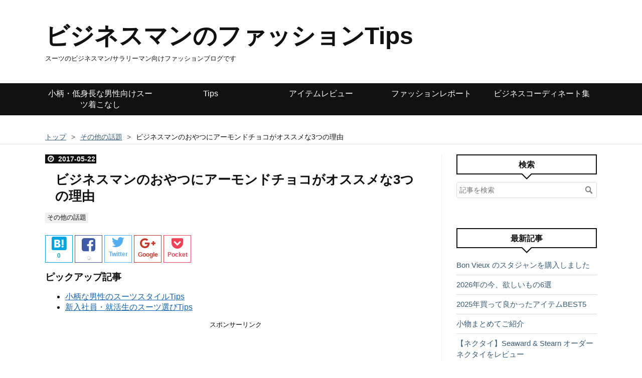

--- FILE ---
content_type: text/html; charset=utf-8
request_url: https://www.biz-fashion-tips.com/entry/notes-oyatsu
body_size: 15135
content:
<!DOCTYPE html>
<html
  lang="ja"

data-admin-domain="//blog.hatena.ne.jp"
data-admin-origin="https://blog.hatena.ne.jp"
data-author="triglav769"
data-avail-langs="ja en"
data-blog="biz-fashion-tips.hatenablog.com"
data-blog-host="biz-fashion-tips.hatenablog.com"
data-blog-is-public="1"
data-blog-name="ビジネスマンのファッションTips"
data-blog-owner="triglav769"
data-blog-show-ads=""
data-blog-show-sleeping-ads=""
data-blog-uri="https://www.biz-fashion-tips.com/"
data-blog-uuid="10328749687204263421"
data-blogs-uri-base="https://www.biz-fashion-tips.com"
data-brand="pro"
data-data-layer="{&quot;hatenablog&quot;:{&quot;admin&quot;:{},&quot;analytics&quot;:{&quot;brand_property_id&quot;:&quot;&quot;,&quot;measurement_id&quot;:&quot;G-TW3FP7X56Q&quot;,&quot;non_sampling_property_id&quot;:&quot;&quot;,&quot;property_id&quot;:&quot;UA-90002239-1&quot;,&quot;separated_property_id&quot;:&quot;UA-29716941-19&quot;},&quot;blog&quot;:{&quot;blog_id&quot;:&quot;10328749687204263421&quot;,&quot;content_seems_japanese&quot;:&quot;true&quot;,&quot;disable_ads&quot;:&quot;custom_domain&quot;,&quot;enable_ads&quot;:&quot;false&quot;,&quot;enable_keyword_link&quot;:&quot;false&quot;,&quot;entry_show_footer_related_entries&quot;:&quot;false&quot;,&quot;force_pc_view&quot;:&quot;true&quot;,&quot;is_public&quot;:&quot;true&quot;,&quot;is_responsive_view&quot;:&quot;true&quot;,&quot;is_sleeping&quot;:&quot;false&quot;,&quot;lang&quot;:&quot;ja&quot;,&quot;name&quot;:&quot;\u30d3\u30b8\u30cd\u30b9\u30de\u30f3\u306e\u30d5\u30a1\u30c3\u30b7\u30e7\u30f3Tips&quot;,&quot;owner_name&quot;:&quot;triglav769&quot;,&quot;uri&quot;:&quot;https://www.biz-fashion-tips.com/&quot;},&quot;brand&quot;:&quot;pro&quot;,&quot;page_id&quot;:&quot;entry&quot;,&quot;permalink_entry&quot;:{&quot;author_name&quot;:&quot;triglav769&quot;,&quot;categories&quot;:&quot;\u305d\u306e\u4ed6\u306e\u8a71\u984c&quot;,&quot;character_count&quot;:1411,&quot;date&quot;:&quot;2017-05-22&quot;,&quot;entry_id&quot;:&quot;10328749687250870995&quot;,&quot;first_category&quot;:&quot;\u305d\u306e\u4ed6\u306e\u8a71\u984c&quot;,&quot;hour&quot;:&quot;21&quot;,&quot;title&quot;:&quot;\u30d3\u30b8\u30cd\u30b9\u30de\u30f3\u306e\u304a\u3084\u3064\u306b\u30a2\u30fc\u30e2\u30f3\u30c9\u30c1\u30e7\u30b3\u304c\u30aa\u30b9\u30b9\u30e1\u306a3\u3064\u306e\u7406\u7531&quot;,&quot;uri&quot;:&quot;https://www.biz-fashion-tips.com/entry/notes-oyatsu&quot;},&quot;pro&quot;:&quot;pro&quot;,&quot;router_type&quot;:&quot;blogs&quot;}}"
data-device="pc"
data-dont-recommend-pro="false"
data-global-domain="https://hatena.blog"
data-globalheader-color="b"
data-globalheader-type="pc"
data-has-touch-view="1"
data-help-url="https://help.hatenablog.com"
data-hide-header="1"
data-no-suggest-touch-view="1"
data-page="entry"
data-parts-domain="https://hatenablog-parts.com"
data-plus-available="1"
data-pro="true"
data-router-type="blogs"
data-sentry-dsn="https://03a33e4781a24cf2885099fed222b56d@sentry.io/1195218"
data-sentry-environment="production"
data-sentry-sample-rate="0.1"
data-static-domain="https://cdn.blog.st-hatena.com"
data-version="ce040fcbad0d42a5e1cae88990dad0"




  data-initial-state="{}"

  >
  <head prefix="og: http://ogp.me/ns# fb: http://ogp.me/ns/fb# article: http://ogp.me/ns/article#">

  

  
  <meta name="viewport" content="width=device-width, initial-scale=1.0" />


  


  

  <meta name="robots" content="max-image-preview:large" />


  <meta charset="utf-8"/>
  <meta http-equiv="X-UA-Compatible" content="IE=7; IE=9; IE=10; IE=11" />
  <title>ビジネスマンのおやつにアーモンドチョコがオススメな3つの理由 - ビジネスマンのファッションTips</title>

  
  <link rel="canonical" href="https://www.biz-fashion-tips.com/entry/notes-oyatsu"/>



  

<meta itemprop="name" content="ビジネスマンのおやつにアーモンドチョコがオススメな3つの理由 - ビジネスマンのファッションTips"/>

  <meta itemprop="image" content="https://cdn.image.st-hatena.com/image/scale/f8c80de04e3591926251870e948e5965d2bf9211/backend=imagemagick;version=1;width=1300/https%3A%2F%2Fimages-fe.ssl-images-amazon.com%2Fimages%2FI%2F51OcOOW9nYL._SL160_.jpg"/>


  <meta property="og:title" content="ビジネスマンのおやつにアーモンドチョコがオススメな3つの理由 - ビジネスマンのファッションTips"/>
<meta property="og:type" content="article"/>
  <meta property="og:url" content="https://www.biz-fashion-tips.com/entry/notes-oyatsu"/>

  <meta property="og:image" content="https://cdn.image.st-hatena.com/image/scale/f8c80de04e3591926251870e948e5965d2bf9211/backend=imagemagick;version=1;width=1300/https%3A%2F%2Fimages-fe.ssl-images-amazon.com%2Fimages%2FI%2F51OcOOW9nYL._SL160_.jpg"/>

<meta property="og:image:alt" content="ビジネスマンのおやつにアーモンドチョコがオススメな3つの理由 - ビジネスマンのファッションTips"/>
    <meta property="og:description" content="こんにちはトリグラフです。今日ははじめてはてなブログの『今週のお題』というので書いてみたいと思います。 今週のお題「おやつ」" />
<meta property="og:site_name" content="ビジネスマンのファッションTips"/>

  <meta property="article:published_time" content="2017-05-22T12:00:58Z" />

    <meta property="article:tag" content="その他の話題" />
      <meta name="twitter:card"  content="summary_large_image" />
    <meta name="twitter:image" content="https://cdn.image.st-hatena.com/image/scale/f8c80de04e3591926251870e948e5965d2bf9211/backend=imagemagick;version=1;width=1300/https%3A%2F%2Fimages-fe.ssl-images-amazon.com%2Fimages%2FI%2F51OcOOW9nYL._SL160_.jpg" />  <meta name="twitter:title" content="ビジネスマンのおやつにアーモンドチョコがオススメな3つの理由 - ビジネスマンのファッションTips" />    <meta name="twitter:description" content="こんにちはトリグラフです。今日ははじめてはてなブログの『今週のお題』というので書いてみたいと思います。 今週のお題「おやつ」" />  <meta name="twitter:app:name:iphone" content="はてなブログアプリ" />
  <meta name="twitter:app:id:iphone" content="583299321" />
  <meta name="twitter:app:url:iphone" content="hatenablog:///open?uri=https%3A%2F%2Fwww.biz-fashion-tips.com%2Fentry%2Fnotes-oyatsu" />  <meta name="twitter:site" content="@triglav769" />
  
    <meta name="description" content="こんにちはトリグラフです。今日ははじめてはてなブログの『今週のお題』というので書いてみたいと思います。 今週のお題「おやつ」" />
    <meta name="google-site-verification" content="YsoAvhxr2jtmnDyxVbG8n2lTdJhWch0LSJ7UPwr3ehk" />
    <meta name="msvalidate.01" content="1555C96BAC033EB4777147A6EACA46BD" />


  
<script
  id="embed-gtm-data-layer-loader"
  data-data-layer-page-specific="{&quot;hatenablog&quot;:{&quot;blogs_permalink&quot;:{&quot;is_author_pro&quot;:&quot;true&quot;,&quot;is_blog_sleeping&quot;:&quot;false&quot;,&quot;blog_afc_issued&quot;:&quot;false&quot;,&quot;has_related_entries_with_elasticsearch&quot;:&quot;false&quot;,&quot;entry_afc_issued&quot;:&quot;false&quot;}}}"
>
(function() {
  function loadDataLayer(elem, attrName) {
    if (!elem) { return {}; }
    var json = elem.getAttribute(attrName);
    if (!json) { return {}; }
    return JSON.parse(json);
  }

  var globalVariables = loadDataLayer(
    document.documentElement,
    'data-data-layer'
  );
  var pageSpecificVariables = loadDataLayer(
    document.getElementById('embed-gtm-data-layer-loader'),
    'data-data-layer-page-specific'
  );

  var variables = [globalVariables, pageSpecificVariables];

  if (!window.dataLayer) {
    window.dataLayer = [];
  }

  for (var i = 0; i < variables.length; i++) {
    window.dataLayer.push(variables[i]);
  }
})();
</script>

<!-- Google Tag Manager -->
<script>(function(w,d,s,l,i){w[l]=w[l]||[];w[l].push({'gtm.start':
new Date().getTime(),event:'gtm.js'});var f=d.getElementsByTagName(s)[0],
j=d.createElement(s),dl=l!='dataLayer'?'&l='+l:'';j.async=true;j.src=
'https://www.googletagmanager.com/gtm.js?id='+i+dl;f.parentNode.insertBefore(j,f);
})(window,document,'script','dataLayer','GTM-P4CXTW');</script>
<!-- End Google Tag Manager -->











  <link rel="shortcut icon" href="https://www.biz-fashion-tips.com/icon/favicon">
<link rel="apple-touch-icon" href="https://www.biz-fashion-tips.com/icon/touch">
<link rel="icon" sizes="192x192" href="https://www.biz-fashion-tips.com/icon/link">

  

<link rel="alternate" type="application/atom+xml" title="Atom" href="https://www.biz-fashion-tips.com/feed"/>
<link rel="alternate" type="application/rss+xml" title="RSS2.0" href="https://www.biz-fashion-tips.com/rss"/>

  <link rel="alternate" type="application/json+oembed" href="https://hatena.blog/oembed?url=https%3A%2F%2Fwww.biz-fashion-tips.com%2Fentry%2Fnotes-oyatsu&amp;format=json" title="oEmbed Profile of ビジネスマンのおやつにアーモンドチョコがオススメな3つの理由"/>
<link rel="alternate" type="text/xml+oembed" href="https://hatena.blog/oembed?url=https%3A%2F%2Fwww.biz-fashion-tips.com%2Fentry%2Fnotes-oyatsu&amp;format=xml" title="oEmbed Profile of ビジネスマンのおやつにアーモンドチョコがオススメな3つの理由"/>
  
  <link rel="author" href="http://www.hatena.ne.jp/triglav769/">

  

  


  
    
<link rel="stylesheet" type="text/css" href="https://cdn.blog.st-hatena.com/css/blog.css?version=ce040fcbad0d42a5e1cae88990dad0"/>

    
  <link rel="stylesheet" type="text/css" href="https://usercss.blog.st-hatena.com/blog_style/10328749687204263421/e192db592a804873a109d854c65f5c6eadc8a884"/>
  
  

  

  
<script> </script>

  
<style>
  div#google_afc_user,
  div.google-afc-user-container,
  div.google_afc_image,
  div.google_afc_blocklink {
      display: block !important;
  }
</style>


  

  
    <script type="application/ld+json">{"@context":"http://schema.org","@type":"Article","dateModified":"2017-05-23T23:34:50+09:00","datePublished":"2017-05-22T21:00:58+09:00","description":"こんにちはトリグラフです。今日ははじめてはてなブログの『今週のお題』というので書いてみたいと思います。 今週のお題「おやつ」","headline":"ビジネスマンのおやつにアーモンドチョコがオススメな3つの理由","image":["https://images-fe.ssl-images-amazon.com/images/I/51OcOOW9nYL._SL160_.jpg"],"mainEntityOfPage":{"@id":"https://www.biz-fashion-tips.com/entry/notes-oyatsu","@type":"WebPage"}}</script>

  

  <link rel="stylesheet" href="https://maxcdn.bootstrapcdn.com/font-awesome/4.4.0/css/font-awesome.min.css">
<script async src="//pagead2.googlesyndication.com/pagead/js/adsbygoogle.js"></script>
<script>
  (adsbygoogle = window.adsbygoogle || []).push({
    google_ad_client: "ca-pub-7823332560093994",
    enable_page_level_ads: true
  });
</script>

<script type="text/javascript">
    window._pt_lt = new Date().getTime();
    window._pt_sp_2 = [];
    _pt_sp_2.push('setAccount,69a2787b');
    var _protocol = (("https:" == document.location.protocol) ? " https://" : " http://");
    (function() {
        var atag = document.createElement('script'); atag.type = 'text/javascript'; atag.async = true;
        atag.src = _protocol + 'js.ptengine.jp/pta.js';
        var stag = document.createElement('script'); stag.type = 'text/javascript'; stag.async = true;
        stag.src = _protocol + 'js.ptengine.jp/pts.js';
        var s = document.getElementsByTagName('script')[0]; 
        s.parentNode.insertBefore(atag, s); s.parentNode.insertBefore(stag, s);
    })();
</script>

<script async src="https://pagead2.googlesyndication.com/pagead/js/adsbygoogle.js?client=ca-pub-7823332560093994"
     crossorigin="anonymous"></script>
                        
</head>

  <body class="page-entry enable-top-editarea enable-bottom-editarea category-その他の話題 globalheader-off globalheader-ng-enabled">
    

<div id="globalheader-container"
  data-brand="hatenablog"
  style="display: none"
  >
  <iframe id="globalheader" height="37" frameborder="0" allowTransparency="true"></iframe>
</div>


  
  
  

  <div id="container">
    <div id="container-inner">
      <header id="blog-title" data-brand="hatenablog">
  <div id="blog-title-inner" >
    <div id="blog-title-content">
      <h1 id="title"><a href="https://www.biz-fashion-tips.com/">ビジネスマンのファッションTips</a></h1>
      
        <h2 id="blog-description">スーツのビジネスマン/サラリーマン向けファッションブログです</h2>
      
    </div>
  </div>
</header>

      
  <div id="top-editarea">
    <div id="trigger-point">
</div>
<div id="global-menu">
<div id="mobile-head">
<div id="nav-toggle">
<div>
<span></span>
<span></span>
<span></span>
</div>
</div>
</div>
    <ul class="global-menu-list">
        <li><a href="https://www.biz-fashion-tips.com/archive/category/Tips-%E5%B0%8F%E6%9F%84%E3%81%AA%E7%94%B7%E6%80%A7%E3%81%AE%E3%82%B9%E3%83%BC%E3%83%84%E3%82%B9%E3%82%BF%E3%82%A4%E3%83%ABTips">小柄・低身長な男性向けスーツ着こなし</a></li>
        <li><a href='https://www.biz-fashion-tips.com/archive/category/Tips'>Tips</a></li>
        <li><a href='https://www.biz-fashion-tips.com/archive/category/アイテムレビュー'>アイテムレビュー</a></li>
        <li><a href='https://www.biz-fashion-tips.com/archive/category/ファッションレポート'>ファッションレポート</a></li>
        <li><a href='https://www.biz-fashion-tips.com/archive/category/%E3%82%B3%E3%83%BC%E3%83%87%E3%82%A3%E3%83%8D%E3%83%BC%E3%83%88-%E3%83%93%E3%82%B8%E3%83%8D%E3%82%B9%E3%82%B3%E3%83%BC%E3%83%87%E3%82%A3%E3%83%8D%E3%83%BC%E3%83%88'>ビジネスコーディネート集</a>

        </li>
    </ul>
</div>
<script type="text/javascript" src="https://code.jquery.com/jquery-1.11.3.min.js"></script>
<script>
$(function (){
// 変数に代入
var $nav = $('#global-menu');
var $content = $('#content');
var $offsetTop = $('#trigger-point').offset().top;
// 固定メニューの設定
function fixedNav() {
if($(window).scrollTop() > $offsetTop){
            $nav.addClass('fixed');
} else {
            $nav.removeClass('fixed');
}
};
    $(window).scroll(fixedNav);
    $('body').on('touchmove', fixedNav);
// Toggle メニューの設定
    $('#nav-toggle').click(function (){
        $nav.toggleClass('open');
});
    $('#content').click(function (){
if($nav.hasClass('open')){
            $nav.removeClass('open');
}
})
});
</script>
  </div>


      
          <div id="top-box">
    <div class="breadcrumb" data-test-id="breadcrumb">
      <div class="breadcrumb-inner">
        <a class="breadcrumb-link" href="https://www.biz-fashion-tips.com/"><span>トップ</span></a>          <span class="breadcrumb-gt">&gt;</span>          <span class="breadcrumb-child">            <a class="breadcrumb-child-link" href="https://www.biz-fashion-tips.com/archive/category/%E3%81%9D%E3%81%AE%E4%BB%96%E3%81%AE%E8%A9%B1%E9%A1%8C"><span>その他の話題</span></a>          </span>            <span class="breadcrumb-gt">&gt;</span>          <span class="breadcrumb-child">            <span>ビジネスマンのおやつにアーモンドチョコがオススメな3つの理由</span>          </span>      </div>
    </div>
  </div>
  <script type="application/ld+json" class="test-breadcrumb-json-ld">
    {"itemListElement":[{"item":{"name":"トップ","@id":"https://www.biz-fashion-tips.com/"},"@type":"ListItem","position":1},{"position":2,"item":{"name":"その他の話題","@id":"https://www.biz-fashion-tips.com/archive/category/%E3%81%9D%E3%81%AE%E4%BB%96%E3%81%AE%E8%A9%B1%E9%A1%8C"},"@type":"ListItem"}],"@type":"BreadcrumbList","@context":"http://schema.org"}
  </script>
      
      




<div id="content" class="hfeed"
  
  >
  <div id="content-inner">
    <div id="wrapper">
      <div id="main">
        <div id="main-inner">
          

          



          
  
  <!-- google_ad_section_start -->
  <!-- rakuten_ad_target_begin -->
  
  
  

  

  
    
      
        <article class="entry hentry test-hentry js-entry-article date-first autopagerize_page_element chars-200 words-100 mode-html entry-odd" id="entry-10328749687250870995" data-keyword-campaign="odai" data-uuid="10328749687250870995" data-publication-type="entry">
  <div class="entry-inner">
    <header class="entry-header">
  
    <div class="date entry-date first">
    <a href="https://www.biz-fashion-tips.com/archive/2017/05/22" rel="nofollow">
      <time datetime="2017-05-22T12:00:58Z" title="2017-05-22T12:00:58Z">
        <span class="date-year">2017</span><span class="hyphen">-</span><span class="date-month">05</span><span class="hyphen">-</span><span class="date-day">22</span>
      </time>
    </a>
      </div>
  <h1 class="entry-title">
  <a href="https://www.biz-fashion-tips.com/entry/notes-oyatsu" class="entry-title-link bookmark">ビジネスマンのおやつにアーモンドチョコがオススメな3つの理由</a>
</h1>

  
  

  <div class="entry-categories categories">
    
    <a href="https://www.biz-fashion-tips.com/archive/category/%E3%81%9D%E3%81%AE%E4%BB%96%E3%81%AE%E8%A9%B1%E9%A1%8C" class="entry-category-link category-その他の話題">その他の話題</a>
    
  </div>


  
  <div class="customized-header">
    <div class="entry-header-html"><link rel="stylesheet" href="https://maxcdn.bootstrapcdn.com/font-awesome/4.5.0/css/font-awesome.min.css">
<!--シェアボタン-->
<div class="share-button">
  <div class="share-inner">
    <!--はてブ-->
    <a href="http://b.hatena.ne.jp/entry/https%3A%2F%2Fwww.biz-fashion-tips.com%2Fentry%2Fnotes-oyatsu" class="hatena-bookmark-button color" target="_blank" data-hatena-bookmark-title="ビジネスマンのおやつにアーモンドチョコがオススメな3つの理由" data-hatena-bookmark-layout="simple" title="このエントリーをはてなブックマークに追加"><i class="blogicon-bookmark lg"></i><br> <span class="hatebu-count small-text"><i class="fa fa-spinner fa-spin"></i></span></a>
    <!--Facebook-->
    <a href="http://www.facebook.com/sharer.php?u=https%3A%2F%2Fwww.biz-fashion-tips.com%2Fentry%2Fnotes-oyatsu" onclick="window.open(this.href, 'FBwindow', 'width=650, height=450, menubar=no, toolbar=no, scrollbars=yes'); return false;" class="facebook-button color"><i class="fa fa-facebook-square lg"></i><br><span class="facebook-count small-text"><i class="fa fa-spinner fa-spin"></i></span></a>
    <!--Twitter-->
    <a href="http://twitter.com/intent/tweet?text=ビジネスマンのおやつにアーモンドチョコがオススメな3つの理由 https%3A%2F%2Fwww.biz-fashion-tips.com%2Fentry%2Fnotes-oyatsu" target="_blank" class="twitter-button color"><i class="blogicon-twitter lg"></i><br><span class="small-text">Twitter</span></a>
    <!--ググタス-->
    <a href="https://plus.google.com/share?url=https%3A%2F%2Fwww.biz-fashion-tips.com%2Fentry%2Fnotes-oyatsu" onclick="window.open(this.href, 'Gwindow', 'width=650, height=450, menubar=no, toolbar=no, scrollbars=yes'); return false;" class="googleplus-button color"><i class="fa fa-google-plus"></i><br><span class="small-text">Google</span></a>
    <!--Pocket-->
    <a href="http://getpocket.com/edit?url=https%3A%2F%2Fwww.biz-fashion-tips.com%2Fentry%2Fnotes-oyatsu" class="pocket-button color" target="_blank"><i class="fa fa-get-pocket"></i><br><span class="small-text">Pocket</span></a>
  </div>
</div>

<p><strong><span style="font-size: 120%;"> ピックアップ記事</span></strong></p>
<ul>
<li><span style="color: #1464b3;"><a style="color: #1464b3;" href="https://www.biz-fashion-tips.com/entry/tips-small-suits11">小柄な男性のスーツスタイルTips</a></span></li>
<li><span style="color: #1464b3;"><a style="color: #1464b3;" href="https://www.biz-fashion-tips.com/entry/tips-new-employee-index">新入社員・就活生のスーツ選びTips</a></span></li>
</ul>

<script async src="//pagead2.googlesyndication.com/pagead/js/adsbygoogle.js"></script>
<!-- 記事上 -->
<p style='text-align:center;font-size:80%;color:#000000;'>スポンサーリンク</p>
<ins class="adsbygoogle"
     style="display:block"
     data-ad-client="ca-pub-7823332560093994"
     data-ad-slot="2725839464"
     data-ad-format="auto"></ins>
<script>
(adsbygoogle = window.adsbygoogle || []).push({});
</script>



<!-- adsense auto-insert for pc start -->

<script>
/*
* AdSense Filter v1.0.0
* Date: 2014-12-10
* Copyright (c) 2014 http://hapilaki.hateblo.jp/
* Released under the MIT license:
* http://opensource.org/licenses/mit-license.php
*/
noAdsTag='広告非表示';
var pageTags=document.getElementsByTagName('meta');
function adsFilter(){
for(var i=0;i<pageTags.length;i++){
if( ('article:tag'==pageTags[i].getAttribute('property')) && (noAdsTag == pageTags[i].getAttribute('content') ) ){
document.write('<!--');
break;
}
}
}
adsFilter();
</script>

<script>
var adsenseCode = (function () {/*

<div class='adsense-code'>
<p style='text-align:center;font-size:80%;color:#000000;'>スポンサーリンク</p>
<script async src="//pagead2.googlesyndication.com/pagead/js/adsbygoogle.js"></scrip>

<ins class="adsbygoogle"
     style="display:block"
     data-ad-client="ca-pub-7823332560093994"
     data-ad-slot="8196647863"
     data-ad-format="auto"></ins>
<script>
(adsbygoogle = window.adsbygoogle || []).push({});
</scrip></div>

*/}).toString().match(/\/\*([^]*)\*\//)[1].replace(/scrip>/g, 'script>');

addEventListener('DOMContentLoaded', function() { 
var $target = $('.entry-content h3');
$target.eq(0).before($('.insentense-adsense'));
$('.insentense-adsense').html(adsenseCode);}, false);</script>
<div class='insentense-adsense'></div>

<!-- /adsense auto-insert end -->
<!-- ver2.1.1 -->

<style type='text/css'><!--
.adsense-code{
text-align:center;
}
--></style>
</div>
  </div>


  

</header>

    


    <div class="entry-content hatenablog-entry">
  
    <p>こんにちはトリグラフです。今日ははじめてはてなブログの『<a class="keyword" href="http://blog.hatena.ne.jp/-/campaign/odai">今週のお題</a>』というので書いてみたいと思います。</p>
<p><a class="keyword" href="http://blog.hatena.ne.jp/-/campaign/odai">今週のお題</a>「おやつ」</p>


<p>私はオフィスでおやつを食べながら仕事することがあります。</p>
<p>アイデアが出ない時とかちょっと疲れた時によく口にします。</p>
<p>仕事中のおやつのオススメはアーモンドチョコです。特にロッテのアーモンドチョコが好きです </p>
<div class="freezed">
<div class="hatena-asin-detail"><a href="http://www.amazon.co.jp/exec/obidos/ASIN/B015FIP9MK/triglav769-22/"><img class="hatena-asin-detail-image" title="ロッテ アーモンドチョコレート 86g×10箱" src="https://images-fe.ssl-images-amazon.com/images/I/51OcOOW9nYL._SL160_.jpg" alt="ロッテ アーモンドチョコレート 86g×10箱" /></a>
<div class="hatena-asin-detail-info">
<p class="hatena-asin-detail-title"><a href="http://www.amazon.co.jp/exec/obidos/ASIN/B015FIP9MK/triglav769-22/">ロッテ アーモンドチョコレート 86g×10箱</a></p>
<ul>
<li><span class="hatena-asin-detail-label">出版社/メーカー:</span> ロッテ</li>
<li><span class="hatena-asin-detail-label">メディア:</span> 食品&amp;飲料</li>
<li><a href="http://d.hatena.ne.jp/asin/B015FIP9MK/triglav769-22" target="_blank" rel="noopener noreferrer">この商品を含むブログを見る</a></li>
</ul>
</div>
<div class="hatena-asin-detail-foot"> </div>
</div>
</div>
<p>これ以外ならグリコのアーモンドピーク。 </p>
<div class="freezed">
<div class="hatena-asin-detail"><a href="http://www.amazon.co.jp/exec/obidos/ASIN/B014QL1M9Q/triglav769-22/"><img class="hatena-asin-detail-image" title="江崎グリコ アーモンドピーク 12粒×10個" src="https://images-fe.ssl-images-amazon.com/images/I/51k8k7BGtNL._SL160_.jpg" alt="江崎グリコ アーモンドピーク 12粒×10個" /></a>
<div class="hatena-asin-detail-info">
<p class="hatena-asin-detail-title"><a href="http://www.amazon.co.jp/exec/obidos/ASIN/B014QL1M9Q/triglav769-22/">江崎グリコ アーモンドピーク 12粒×10個</a></p>
<ul>
<li><span class="hatena-asin-detail-label">出版社/メーカー:</span> 江崎グリコ</li>
<li><span class="hatena-asin-detail-label">メディア:</span> 食品&amp;飲料</li>
<li><a href="http://d.hatena.ne.jp/asin/B014QL1M9Q/triglav769-22" target="_blank" rel="noopener noreferrer">この商品を含むブログを見る</a></li>
</ul>
</div>
<div class="hatena-asin-detail-foot"> </div>
</div>
</div>
<p>ではなぜこれらがオススメなのか理由を解説しましょう。</p>
<p>（おやつなんてあり得ないというカルチャーの職場とか、色々あると思いますが、今回はそういうことには目をつぶってもらうということで）</p>
<p> </p>
<h3>オススメ理由1: 大きな音を立てずに食べられる</h3>
<p>オフィスでおやつを食べる時、周りに聞こえるような大きな音を立てずに食べるというのは最低限のエチケットでしょう。</p>
<p>その点チョコレートなら大きな音を立てずに食べることができます。</p>
<p>アーモンドを食べるとしても、一口サイズなので口の中で食べますから、あまり大きな音は出ません。</p>
<p>まぁ音が出ないという点では森永ダースとかのアーモンド入ってないものの方がよりベターではありますがね。</p>
<p> </p>
<div class="freezed">
<div class="hatena-asin-detail"><a href="http://www.amazon.co.jp/exec/obidos/ASIN/B015FIOWMS/triglav769-22/"><img class="hatena-asin-detail-image" title="森永製菓 ダース&lt;ビター&gt; 12粒×10箱" src="https://images-fe.ssl-images-amazon.com/images/I/41TV8DMdg2L._SL160_.jpg" alt="森永製菓 ダース&lt;ビター&gt; 12粒×10箱" /></a>
<div class="hatena-asin-detail-info">
<p class="hatena-asin-detail-title"><a href="http://www.amazon.co.jp/exec/obidos/ASIN/B015FIOWMS/triglav769-22/">森永製菓 ダース&lt;ビター&gt; 12粒×10箱</a></p>
<ul>
<li><span class="hatena-asin-detail-label">出版社/メーカー:</span> 森永製菓</li>
<li><span class="hatena-asin-detail-label">メディア:</span> 食品&amp;飲料</li>
<li><a href="http://d.hatena.ne.jp/asin/B015FIOWMS/triglav769-22" target="_blank" rel="noopener noreferrer">この商品を含むブログを見る</a></li>
</ul>
</div>
<div class="hatena-asin-detail-foot"> </div>
</div>
</div>
<p> </p>
<h3>オススメ理由2:食べやすく保管しやすい包装形態</h3>
<p>オフィスのおやつは食べやすさや保管のしやすさも重要です。</p>
<p>食べたら手がベタベタになるというのはいけませんし、食べるのに手間暇かかるのもよろしくありませんよね。</p>
<p>一方で食べきれなかったらデスクにしまっておかないといけません。</p>
<p>その点、上であげたアーモンドチョコですと、箱の中にそのまま中身が入っているという包装形態ですが、これが丁度よいのです。</p>
<p>まず箱に入っていますので保管の問題はありません。</p>
<p>そして箱をあけたら中身がすぐに食べられる、これがよいのです。</p>
<p>個別包装のお菓子だと袋を開けるというアクションが必要ですが、それが不要なんですよね。</p>
<p>箱をあけたら片手で摘んでパッと食べられるというのが良いというわけです。</p>
<p>チョコレートは溶けるんじゃ？という疑問もあるかと思いますが、パッと摘んで食べる分には問題ないですね。</p>
<p>夏にオフィスに置きっ放しにしても、溶けたことはありません（これは環境によると思いますが）。</p>
<h3>オススメ理由3:ちょっとした時にシェアしやすい</h3>
<p>例えば同僚と遅くまで残業してる時に、パッと取り出して箱をあけて『食べる？』とか、やりやすいですよね。</p>
<p>やっぱり疲れると甘いものが食べたくなりますし、そういう時にも個別包装ではないところがシェアしやすくて良いかなと思います。</p>
<p>（勿論、そういうのが衛生上ちょっと受け入れられない、という方もいらっしゃると思います）</p>
<p> </p>
<p>いかがでしょうか。他にもチョコレートは脳を活性化する（かもしれない）とかもあるようですが、私はそういう事を意識してチョコレート食べてるわけではないので…</p>
<p>最近どうもファッション以外のネタが増えてきてますが、大目に見ていただけると幸いです。ではでは。</p>
    
    




    

  
</div>

    
  <footer class="entry-footer">
    
    <div class="entry-tags-wrapper">
  <div class="entry-tags">  </div>
</div>

    <p class="entry-footer-section track-inview-by-gtm" data-gtm-track-json="{&quot;area&quot;: &quot;finish_reading&quot;}">
  <span class="author vcard"><span class="fn" data-load-nickname="1" data-user-name="triglav769" >triglav769</span></span>
  <span class="entry-footer-time"><a href="https://www.biz-fashion-tips.com/entry/notes-oyatsu"><time data-relative datetime="2017-05-22T12:00:58Z" title="2017-05-22T12:00:58Z" class="updated">2017-05-22 21:00</time></a></span>
  
  
  
</p>

    
  <div
    class="hatena-star-container"
    data-hatena-star-container
    data-hatena-star-url="https://www.biz-fashion-tips.com/entry/notes-oyatsu"
    data-hatena-star-title="ビジネスマンのおやつにアーモンドチョコがオススメな3つの理由"
    data-hatena-star-variant="profile-icon"
    data-hatena-star-profile-url-template="https://blog.hatena.ne.jp/{username}/"
  ></div>


    
<div class="social-buttons">
  
  
    <div class="social-button-item">
      <a href="https://b.hatena.ne.jp/entry/s/www.biz-fashion-tips.com/entry/notes-oyatsu" class="hatena-bookmark-button" data-hatena-bookmark-url="https://www.biz-fashion-tips.com/entry/notes-oyatsu" data-hatena-bookmark-layout="vertical-balloon" data-hatena-bookmark-lang="ja" title="この記事をはてなブックマークに追加"><img src="https://b.st-hatena.com/images/entry-button/button-only.gif" alt="この記事をはてなブックマークに追加" width="20" height="20" style="border: none;" /></a>
    </div>
  
  
    <div class="social-button-item">
      <div class="fb-share-button" data-layout="box_count" data-href="https://www.biz-fashion-tips.com/entry/notes-oyatsu"></div>
    </div>
  
  
    
    
    <div class="social-button-item">
      <a
          class="entry-share-button entry-share-button-twitter test-share-button-twitter"
          href="https://x.com/intent/tweet?text=%E3%83%93%E3%82%B8%E3%83%8D%E3%82%B9%E3%83%9E%E3%83%B3%E3%81%AE%E3%81%8A%E3%82%84%E3%81%A4%E3%81%AB%E3%82%A2%E3%83%BC%E3%83%A2%E3%83%B3%E3%83%89%E3%83%81%E3%83%A7%E3%82%B3%E3%81%8C%E3%82%AA%E3%82%B9%E3%82%B9%E3%83%A1%E3%81%AA3%E3%81%A4%E3%81%AE%E7%90%86%E7%94%B1+-+%E3%83%93%E3%82%B8%E3%83%8D%E3%82%B9%E3%83%9E%E3%83%B3%E3%81%AE%E3%83%95%E3%82%A1%E3%83%83%E3%82%B7%E3%83%A7%E3%83%B3Tips&amp;url=https%3A%2F%2Fwww.biz-fashion-tips.com%2Fentry%2Fnotes-oyatsu"
          title="X（Twitter）で投稿する"
        ></a>
    </div>
  
  
  
  
  
  
</div>

    

    <div class="customized-footer">
      

        

        
        
  <div class="entry-footer-html">

<script async src="//pagead2.googlesyndication.com/pagead/js/adsbygoogle.js"></script>
<!-- 記事下 -->
<p style='text-align:center;font-size:80%;color:#000000;'>スポンサーリンク</p>
<ins class="adsbygoogle"
     style="display:block"
     data-ad-client="ca-pub-7823332560093994"
     data-ad-slot="7695290265"
     data-ad-format="auto"></ins>
<script>
(adsbygoogle = window.adsbygoogle || []).push({});
</script>

<!--関連コンテンツ-->
<p>あわせて読みたい</p>
<script async src="//pagead2.googlesyndication.com/pagead/js/adsbygoogle.js"></script>
<ins class="adsbygoogle"
     style="display:block"
     data-ad-format="autorelaxed"
     data-ad-client="ca-pub-7823332560093994"
     data-ad-slot="2674161500"></ins>
<script>
     (adsbygoogle = window.adsbygoogle || []).push({});
</script>



<!-- シェアボタン数のカウント -->
<script>
//Facebookのシェア数を取得
function countFacebook(url, selector) {
  $.ajax({
    url:'https://graph.facebook.com/',
    dataType:'jsonp',
    data:{
      id:url
    }
  }).done(function(res){
     if ( res.share && res.share.share_count ) {
      $( selector ).text( res.share.share_count );
    } else {
      $( selector ).text( 0 );
    }
  }).fail(function(){
    $(selector).text('0');
  });
}
//はてなブックマークではてブ数を取得
function countHatebu(url, selector) {
  $.ajax({
    url:'http://api.b.st-hatena.com/entry.count?callback=?',
    dataType:'jsonp',
    data:{
      url:url
    }
  }).done(function(res){
    $(selector).text( res || 0 );
  }).fail(function(){
    $(selector).text('0');
  });
}
$(function(){
  countFacebook('https://www.biz-fashion-tips.com/entry/notes-oyatsu', '.facebook-count');
  countHatebu('https://www.biz-fashion-tips.com/entry/notes-oyatsu', '.hatebu-count');
});
</script>

</div>


      
    </div>
    
  <div class="comment-box js-comment-box">
    
    <ul class="comment js-comment">
      <li class="read-more-comments" style="display: none;"><a>もっと読む</a></li>
    </ul>
    
      <a class="leave-comment-title js-leave-comment-title">コメントを書く</a>
    
  </div>

  </footer>

  </div>
</article>

      
      
    
  

  
  <!-- rakuten_ad_target_end -->
  <!-- google_ad_section_end -->
  
  
  
  <div class="pager pager-permalink permalink">
    
      
      <span class="pager-prev">
        <a href="https://www.biz-fashion-tips.com/entry/notes-starbucks-card" rel="prev">
          <span class="pager-arrow">&laquo; </span>
          【おサイフケータイ無しでも】スターバッ…
        </a>
      </span>
    
    
      
      <span class="pager-next">
        <a href="https://www.biz-fashion-tips.com/entry/tips-business-coordinate4" rel="next">
          【ビジネスマンのコーディネートTips】4 …
          <span class="pager-arrow"> &raquo;</span>
        </a>
      </span>
    
  </div>


  



        </div>
      </div>

      <aside id="box1">
  <div id="box1-inner">
  </div>
</aside>

    </div><!-- #wrapper -->

    
<aside id="box2">
  
  <div id="box2-inner">
    
      <div class="hatena-module hatena-module-search-box">
  <div class="hatena-module-title">
    検索
  </div>
  <div class="hatena-module-body">
    <form class="search-form" role="search" action="https://www.biz-fashion-tips.com/search" method="get">
  <input type="text" name="q" class="search-module-input" value="" placeholder="記事を検索" required>
  <input type="submit" value="検索" class="search-module-button" />
</form>

  </div>
</div>

    
      <div class="hatena-module hatena-module-recent-entries ">
  <div class="hatena-module-title">
    <a href="https://www.biz-fashion-tips.com/archive">
      最新記事
    </a>
  </div>
  <div class="hatena-module-body">
    <ul class="recent-entries hatena-urllist ">
  
  
    
    <li class="urllist-item recent-entries-item">
      <div class="urllist-item-inner recent-entries-item-inner">
        
          
          
          <a href="https://www.biz-fashion-tips.com/entry/review-bon-vieux-award-jacket" class="urllist-title-link recent-entries-title-link  urllist-title recent-entries-title">Bon Vieux のスタジャンを購入しました</a>




          
          

                </div>
    </li>
  
    
    <li class="urllist-item recent-entries-item">
      <div class="urllist-item-inner recent-entries-item-inner">
        
          
          
          <a href="https://www.biz-fashion-tips.com/entry/want-to-buy-20260104" class="urllist-title-link recent-entries-title-link  urllist-title recent-entries-title">2026年の今、欲しいもの6選</a>




          
          

                </div>
    </li>
  
    
    <li class="urllist-item recent-entries-item">
      <div class="urllist-item-inner recent-entries-item-inner">
        
          
          
          <a href="https://www.biz-fashion-tips.com/entry/best-buy-2025" class="urllist-title-link recent-entries-title-link  urllist-title recent-entries-title">2025年買って良かったアイテムBEST5</a>




          
          

                </div>
    </li>
  
    
    <li class="urllist-item recent-entries-item">
      <div class="urllist-item-inner recent-entries-item-inner">
        
          
          
          <a href="https://www.biz-fashion-tips.com/entry/buying-for-2025aw" class="urllist-title-link recent-entries-title-link  urllist-title recent-entries-title">小物まとめてご紹介</a>




          
          

                </div>
    </li>
  
    
    <li class="urllist-item recent-entries-item">
      <div class="urllist-item-inner recent-entries-item-inner">
        
          
          
          <a href="https://www.biz-fashion-tips.com/entry/review-seaward-and-stearn-2025aw" class="urllist-title-link recent-entries-title-link  urllist-title recent-entries-title">【ネクタイ】Seaward &amp; Stearn オーダーネクタイをレビュー</a>




          
          

                </div>
    </li>
  
</ul>

      </div>
</div>

    
      

<div class="hatena-module hatena-module-category">
  <div class="hatena-module-title">
    カテゴリー
  </div>
  <div class="hatena-module-body">
    <ul class="hatena-urllist">
      
        <li>
          <a href="https://www.biz-fashion-tips.com/archive/category/Tips" class="category-Tips">
            Tips (71)
          </a>
        </li>
      
        <li>
          <a href="https://www.biz-fashion-tips.com/archive/category/Tips-%E3%82%AF%E3%83%BC%E3%83%AB%E3%83%93%E3%82%BA" class="category-Tips-クールビズ">
            Tips-クールビズ (4)
          </a>
        </li>
      
        <li>
          <a href="https://www.biz-fashion-tips.com/archive/category/Tips-%E3%82%B5%E3%82%A4%E3%82%BA%E5%90%88%E3%82%8F%E3%81%9B" class="category-Tips-サイズ合わせ">
            Tips-サイズ合わせ (2)
          </a>
        </li>
      
        <li>
          <a href="https://www.biz-fashion-tips.com/archive/category/Tips-%E3%82%B7%E3%83%A3%E3%83%84%E9%81%B8%E3%81%B3Tips" class="category-Tips-シャツ選びTips">
            Tips-シャツ選びTips (3)
          </a>
        </li>
      
        <li>
          <a href="https://www.biz-fashion-tips.com/archive/category/Tips-%E3%83%93%E3%82%B8%E3%83%8D%E3%82%B9%E3%83%9E%E3%83%B3%E3%81%AE%E3%82%B3%E3%83%BC%E3%83%87%E3%82%A3%E3%83%8D%E3%83%BC%E3%83%88Tips" class="category-Tips-ビジネスマンのコーディネートTips">
            Tips-ビジネスマンのコーディネートTips (4)
          </a>
        </li>
      
        <li>
          <a href="https://www.biz-fashion-tips.com/archive/category/Tips-%E5%B0%8F%E6%9F%84%E3%81%AA%E7%94%B7%E6%80%A7%E3%81%AE%E3%82%B9%E3%83%BC%E3%83%84%E3%82%B9%E3%82%BF%E3%82%A4%E3%83%ABTips" class="category-Tips-小柄な男性のスーツスタイルTips">
            Tips-小柄な男性のスーツスタイルTips (14)
          </a>
        </li>
      
        <li>
          <a href="https://www.biz-fashion-tips.com/archive/category/%E3%81%9D%E3%81%AE%E4%BB%96%E3%81%AE%E8%A9%B1%E9%A1%8C" class="category-その他の話題">
            その他の話題 (51)
          </a>
        </li>
      
        <li>
          <a href="https://www.biz-fashion-tips.com/archive/category/%E3%81%AF%E3%81%98%E3%82%81%E3%81%AB" class="category-はじめに">
            はじめに (1)
          </a>
        </li>
      
        <li>
          <a href="https://www.biz-fashion-tips.com/archive/category/%E3%82%A2%E3%82%A4%E3%83%86%E3%83%A0%E3%83%AC%E3%83%93%E3%83%A5%E3%83%BC" class="category-アイテムレビュー">
            アイテムレビュー (181)
          </a>
        </li>
      
        <li>
          <a href="https://www.biz-fashion-tips.com/archive/category/%E3%82%B3%E3%83%BC%E3%83%87%E3%82%A3%E3%83%8D%E3%83%BC%E3%83%88" class="category-コーディネート">
            コーディネート (53)
          </a>
        </li>
      
        <li>
          <a href="https://www.biz-fashion-tips.com/archive/category/%E3%82%B3%E3%83%BC%E3%83%87%E3%82%A3%E3%83%8D%E3%83%BC%E3%83%88-%E3%83%93%E3%82%B8%E3%83%8D%E3%82%B9%E3%82%B3%E3%83%BC%E3%83%87%E3%82%A3%E3%83%8D%E3%83%BC%E3%83%88" class="category-コーディネート-ビジネスコーディネート">
            コーディネート-ビジネスコーディネート (23)
          </a>
        </li>
      
        <li>
          <a href="https://www.biz-fashion-tips.com/archive/category/%E3%82%B3%E3%83%BC%E3%83%87%E3%82%A3%E3%83%8D%E3%83%BC%E3%83%88-%E4%BC%91%E6%97%A5%E3%82%B3%E3%83%BC%E3%83%87%E3%82%A3%E3%83%8D%E3%83%BC%E3%83%88" class="category-コーディネート-休日コーディネート">
            コーディネート-休日コーディネート (31)
          </a>
        </li>
      
        <li>
          <a href="https://www.biz-fashion-tips.com/archive/category/%E3%83%95%E3%82%A1%E3%83%83%E3%82%B7%E3%83%A7%E3%83%B3%E3%83%AC%E3%83%9D%E3%83%BC%E3%83%88" class="category-ファッションレポート">
            ファッションレポート (151)
          </a>
        </li>
      
        <li>
          <a href="https://www.biz-fashion-tips.com/archive/category/%E3%83%95%E3%82%A1%E3%83%83%E3%82%B7%E3%83%A7%E3%83%B3%E3%83%AC%E3%83%9D%E3%83%BC%E3%83%88-%E3%81%9D%E3%81%AE%E4%BB%96%E3%81%AE%E3%83%AC%E3%83%9D%E3%83%BC%E3%83%88" class="category-ファッションレポート-その他のレポート">
            ファッションレポート-その他のレポート (77)
          </a>
        </li>
      
        <li>
          <a href="https://www.biz-fashion-tips.com/archive/category/%E3%83%95%E3%82%A1%E3%83%83%E3%82%B7%E3%83%A7%E3%83%B3%E3%83%AC%E3%83%9D%E3%83%BC%E3%83%88-%E3%82%B7%E3%83%A7%E3%83%83%E3%83%97%E3%83%AC%E3%83%93%E3%83%A5%E3%83%BC" class="category-ファッションレポート-ショップレビュー">
            ファッションレポート-ショップレビュー (21)
          </a>
        </li>
      
        <li>
          <a href="https://www.biz-fashion-tips.com/archive/category/%E3%83%95%E3%82%A1%E3%83%83%E3%82%B7%E3%83%A7%E3%83%B3%E3%83%AC%E3%83%9D%E3%83%BC%E3%83%88-%E9%9B%91%E8%AA%8C%E3%83%AC%E3%83%93%E3%83%A5%E3%83%BC" class="category-ファッションレポート-雑誌レビュー">
            ファッションレポート-雑誌レビュー (27)
          </a>
        </li>
      
        <li>
          <a href="https://www.biz-fashion-tips.com/archive/category/%E3%83%97%E3%83%A9%E3%82%A4%E3%83%90%E3%82%B7%E3%83%BC%E3%83%9D%E3%83%AA%E3%82%B7%E3%83%BC%E3%83%BB%E3%81%8A%E5%95%8F%E3%81%84%E5%90%88%E3%82%8F%E3%81%9B" class="category-プライバシーポリシー・お問い合わせ">
            プライバシーポリシー・お問い合わせ (2)
          </a>
        </li>
      
        <li>
          <a href="https://www.biz-fashion-tips.com/archive/category/%E6%96%B0%E5%85%A5%E7%A4%BE%E5%93%A1%E3%83%BB%E5%B0%B1%E6%B4%BB%E7%94%9F%E3%81%AE%E3%82%B9%E3%83%BC%E3%83%84%E9%81%B8%E3%81%B3Tips" class="category-新入社員・就活生のスーツ選びTips">
            新入社員・就活生のスーツ選びTips (12)
          </a>
        </li>
      
        <li>
          <a href="https://www.biz-fashion-tips.com/archive/category/%E9%81%8B%E5%96%B6%E5%A0%B1%E5%91%8A" class="category-運営報告">
            運営報告 (6)
          </a>
        </li>
      
    </ul>
  </div>
</div>

    
      

<div class="hatena-module hatena-module-archive" data-archive-type="default" data-archive-url="https://www.biz-fashion-tips.com/archive">
  <div class="hatena-module-title">
    <a href="https://www.biz-fashion-tips.com/archive">月別アーカイブ</a>
  </div>
  <div class="hatena-module-body">
    
      
        <ul class="hatena-urllist">
          
            <li class="archive-module-year archive-module-year-hidden" data-year="2026">
              <div class="archive-module-button">
                <span class="archive-module-hide-button">▼</span>
                <span class="archive-module-show-button">▶</span>
              </div>
              <a href="https://www.biz-fashion-tips.com/archive/2026" class="archive-module-year-title archive-module-year-2026">
                2026
              </a>
              <ul class="archive-module-months">
                
                  <li class="archive-module-month">
                    <a href="https://www.biz-fashion-tips.com/archive/2026/01" class="archive-module-month-title archive-module-month-2026-1">
                      2026 / 1
                    </a>
                  </li>
                
              </ul>
            </li>
          
            <li class="archive-module-year archive-module-year-hidden" data-year="2025">
              <div class="archive-module-button">
                <span class="archive-module-hide-button">▼</span>
                <span class="archive-module-show-button">▶</span>
              </div>
              <a href="https://www.biz-fashion-tips.com/archive/2025" class="archive-module-year-title archive-module-year-2025">
                2025
              </a>
              <ul class="archive-module-months">
                
                  <li class="archive-module-month">
                    <a href="https://www.biz-fashion-tips.com/archive/2025/12" class="archive-module-month-title archive-module-month-2025-12">
                      2025 / 12
                    </a>
                  </li>
                
                  <li class="archive-module-month">
                    <a href="https://www.biz-fashion-tips.com/archive/2025/11" class="archive-module-month-title archive-module-month-2025-11">
                      2025 / 11
                    </a>
                  </li>
                
                  <li class="archive-module-month">
                    <a href="https://www.biz-fashion-tips.com/archive/2025/10" class="archive-module-month-title archive-module-month-2025-10">
                      2025 / 10
                    </a>
                  </li>
                
                  <li class="archive-module-month">
                    <a href="https://www.biz-fashion-tips.com/archive/2025/09" class="archive-module-month-title archive-module-month-2025-9">
                      2025 / 9
                    </a>
                  </li>
                
                  <li class="archive-module-month">
                    <a href="https://www.biz-fashion-tips.com/archive/2025/08" class="archive-module-month-title archive-module-month-2025-8">
                      2025 / 8
                    </a>
                  </li>
                
                  <li class="archive-module-month">
                    <a href="https://www.biz-fashion-tips.com/archive/2025/07" class="archive-module-month-title archive-module-month-2025-7">
                      2025 / 7
                    </a>
                  </li>
                
                  <li class="archive-module-month">
                    <a href="https://www.biz-fashion-tips.com/archive/2025/06" class="archive-module-month-title archive-module-month-2025-6">
                      2025 / 6
                    </a>
                  </li>
                
                  <li class="archive-module-month">
                    <a href="https://www.biz-fashion-tips.com/archive/2025/05" class="archive-module-month-title archive-module-month-2025-5">
                      2025 / 5
                    </a>
                  </li>
                
                  <li class="archive-module-month">
                    <a href="https://www.biz-fashion-tips.com/archive/2025/04" class="archive-module-month-title archive-module-month-2025-4">
                      2025 / 4
                    </a>
                  </li>
                
                  <li class="archive-module-month">
                    <a href="https://www.biz-fashion-tips.com/archive/2025/03" class="archive-module-month-title archive-module-month-2025-3">
                      2025 / 3
                    </a>
                  </li>
                
                  <li class="archive-module-month">
                    <a href="https://www.biz-fashion-tips.com/archive/2025/02" class="archive-module-month-title archive-module-month-2025-2">
                      2025 / 2
                    </a>
                  </li>
                
                  <li class="archive-module-month">
                    <a href="https://www.biz-fashion-tips.com/archive/2025/01" class="archive-module-month-title archive-module-month-2025-1">
                      2025 / 1
                    </a>
                  </li>
                
              </ul>
            </li>
          
            <li class="archive-module-year archive-module-year-hidden" data-year="2024">
              <div class="archive-module-button">
                <span class="archive-module-hide-button">▼</span>
                <span class="archive-module-show-button">▶</span>
              </div>
              <a href="https://www.biz-fashion-tips.com/archive/2024" class="archive-module-year-title archive-module-year-2024">
                2024
              </a>
              <ul class="archive-module-months">
                
                  <li class="archive-module-month">
                    <a href="https://www.biz-fashion-tips.com/archive/2024/12" class="archive-module-month-title archive-module-month-2024-12">
                      2024 / 12
                    </a>
                  </li>
                
                  <li class="archive-module-month">
                    <a href="https://www.biz-fashion-tips.com/archive/2024/11" class="archive-module-month-title archive-module-month-2024-11">
                      2024 / 11
                    </a>
                  </li>
                
                  <li class="archive-module-month">
                    <a href="https://www.biz-fashion-tips.com/archive/2024/10" class="archive-module-month-title archive-module-month-2024-10">
                      2024 / 10
                    </a>
                  </li>
                
                  <li class="archive-module-month">
                    <a href="https://www.biz-fashion-tips.com/archive/2024/09" class="archive-module-month-title archive-module-month-2024-9">
                      2024 / 9
                    </a>
                  </li>
                
                  <li class="archive-module-month">
                    <a href="https://www.biz-fashion-tips.com/archive/2024/08" class="archive-module-month-title archive-module-month-2024-8">
                      2024 / 8
                    </a>
                  </li>
                
                  <li class="archive-module-month">
                    <a href="https://www.biz-fashion-tips.com/archive/2024/07" class="archive-module-month-title archive-module-month-2024-7">
                      2024 / 7
                    </a>
                  </li>
                
                  <li class="archive-module-month">
                    <a href="https://www.biz-fashion-tips.com/archive/2024/06" class="archive-module-month-title archive-module-month-2024-6">
                      2024 / 6
                    </a>
                  </li>
                
                  <li class="archive-module-month">
                    <a href="https://www.biz-fashion-tips.com/archive/2024/05" class="archive-module-month-title archive-module-month-2024-5">
                      2024 / 5
                    </a>
                  </li>
                
                  <li class="archive-module-month">
                    <a href="https://www.biz-fashion-tips.com/archive/2024/04" class="archive-module-month-title archive-module-month-2024-4">
                      2024 / 4
                    </a>
                  </li>
                
                  <li class="archive-module-month">
                    <a href="https://www.biz-fashion-tips.com/archive/2024/03" class="archive-module-month-title archive-module-month-2024-3">
                      2024 / 3
                    </a>
                  </li>
                
                  <li class="archive-module-month">
                    <a href="https://www.biz-fashion-tips.com/archive/2024/02" class="archive-module-month-title archive-module-month-2024-2">
                      2024 / 2
                    </a>
                  </li>
                
                  <li class="archive-module-month">
                    <a href="https://www.biz-fashion-tips.com/archive/2024/01" class="archive-module-month-title archive-module-month-2024-1">
                      2024 / 1
                    </a>
                  </li>
                
              </ul>
            </li>
          
            <li class="archive-module-year archive-module-year-hidden" data-year="2023">
              <div class="archive-module-button">
                <span class="archive-module-hide-button">▼</span>
                <span class="archive-module-show-button">▶</span>
              </div>
              <a href="https://www.biz-fashion-tips.com/archive/2023" class="archive-module-year-title archive-module-year-2023">
                2023
              </a>
              <ul class="archive-module-months">
                
                  <li class="archive-module-month">
                    <a href="https://www.biz-fashion-tips.com/archive/2023/12" class="archive-module-month-title archive-module-month-2023-12">
                      2023 / 12
                    </a>
                  </li>
                
                  <li class="archive-module-month">
                    <a href="https://www.biz-fashion-tips.com/archive/2023/11" class="archive-module-month-title archive-module-month-2023-11">
                      2023 / 11
                    </a>
                  </li>
                
                  <li class="archive-module-month">
                    <a href="https://www.biz-fashion-tips.com/archive/2023/10" class="archive-module-month-title archive-module-month-2023-10">
                      2023 / 10
                    </a>
                  </li>
                
                  <li class="archive-module-month">
                    <a href="https://www.biz-fashion-tips.com/archive/2023/09" class="archive-module-month-title archive-module-month-2023-9">
                      2023 / 9
                    </a>
                  </li>
                
                  <li class="archive-module-month">
                    <a href="https://www.biz-fashion-tips.com/archive/2023/08" class="archive-module-month-title archive-module-month-2023-8">
                      2023 / 8
                    </a>
                  </li>
                
                  <li class="archive-module-month">
                    <a href="https://www.biz-fashion-tips.com/archive/2023/07" class="archive-module-month-title archive-module-month-2023-7">
                      2023 / 7
                    </a>
                  </li>
                
                  <li class="archive-module-month">
                    <a href="https://www.biz-fashion-tips.com/archive/2023/06" class="archive-module-month-title archive-module-month-2023-6">
                      2023 / 6
                    </a>
                  </li>
                
                  <li class="archive-module-month">
                    <a href="https://www.biz-fashion-tips.com/archive/2023/05" class="archive-module-month-title archive-module-month-2023-5">
                      2023 / 5
                    </a>
                  </li>
                
                  <li class="archive-module-month">
                    <a href="https://www.biz-fashion-tips.com/archive/2023/04" class="archive-module-month-title archive-module-month-2023-4">
                      2023 / 4
                    </a>
                  </li>
                
                  <li class="archive-module-month">
                    <a href="https://www.biz-fashion-tips.com/archive/2023/03" class="archive-module-month-title archive-module-month-2023-3">
                      2023 / 3
                    </a>
                  </li>
                
                  <li class="archive-module-month">
                    <a href="https://www.biz-fashion-tips.com/archive/2023/02" class="archive-module-month-title archive-module-month-2023-2">
                      2023 / 2
                    </a>
                  </li>
                
                  <li class="archive-module-month">
                    <a href="https://www.biz-fashion-tips.com/archive/2023/01" class="archive-module-month-title archive-module-month-2023-1">
                      2023 / 1
                    </a>
                  </li>
                
              </ul>
            </li>
          
            <li class="archive-module-year archive-module-year-hidden" data-year="2022">
              <div class="archive-module-button">
                <span class="archive-module-hide-button">▼</span>
                <span class="archive-module-show-button">▶</span>
              </div>
              <a href="https://www.biz-fashion-tips.com/archive/2022" class="archive-module-year-title archive-module-year-2022">
                2022
              </a>
              <ul class="archive-module-months">
                
                  <li class="archive-module-month">
                    <a href="https://www.biz-fashion-tips.com/archive/2022/12" class="archive-module-month-title archive-module-month-2022-12">
                      2022 / 12
                    </a>
                  </li>
                
                  <li class="archive-module-month">
                    <a href="https://www.biz-fashion-tips.com/archive/2022/11" class="archive-module-month-title archive-module-month-2022-11">
                      2022 / 11
                    </a>
                  </li>
                
                  <li class="archive-module-month">
                    <a href="https://www.biz-fashion-tips.com/archive/2022/10" class="archive-module-month-title archive-module-month-2022-10">
                      2022 / 10
                    </a>
                  </li>
                
                  <li class="archive-module-month">
                    <a href="https://www.biz-fashion-tips.com/archive/2022/09" class="archive-module-month-title archive-module-month-2022-9">
                      2022 / 9
                    </a>
                  </li>
                
                  <li class="archive-module-month">
                    <a href="https://www.biz-fashion-tips.com/archive/2022/08" class="archive-module-month-title archive-module-month-2022-8">
                      2022 / 8
                    </a>
                  </li>
                
                  <li class="archive-module-month">
                    <a href="https://www.biz-fashion-tips.com/archive/2022/07" class="archive-module-month-title archive-module-month-2022-7">
                      2022 / 7
                    </a>
                  </li>
                
                  <li class="archive-module-month">
                    <a href="https://www.biz-fashion-tips.com/archive/2022/06" class="archive-module-month-title archive-module-month-2022-6">
                      2022 / 6
                    </a>
                  </li>
                
                  <li class="archive-module-month">
                    <a href="https://www.biz-fashion-tips.com/archive/2022/05" class="archive-module-month-title archive-module-month-2022-5">
                      2022 / 5
                    </a>
                  </li>
                
                  <li class="archive-module-month">
                    <a href="https://www.biz-fashion-tips.com/archive/2022/04" class="archive-module-month-title archive-module-month-2022-4">
                      2022 / 4
                    </a>
                  </li>
                
                  <li class="archive-module-month">
                    <a href="https://www.biz-fashion-tips.com/archive/2022/03" class="archive-module-month-title archive-module-month-2022-3">
                      2022 / 3
                    </a>
                  </li>
                
                  <li class="archive-module-month">
                    <a href="https://www.biz-fashion-tips.com/archive/2022/02" class="archive-module-month-title archive-module-month-2022-2">
                      2022 / 2
                    </a>
                  </li>
                
                  <li class="archive-module-month">
                    <a href="https://www.biz-fashion-tips.com/archive/2022/01" class="archive-module-month-title archive-module-month-2022-1">
                      2022 / 1
                    </a>
                  </li>
                
              </ul>
            </li>
          
            <li class="archive-module-year archive-module-year-hidden" data-year="2021">
              <div class="archive-module-button">
                <span class="archive-module-hide-button">▼</span>
                <span class="archive-module-show-button">▶</span>
              </div>
              <a href="https://www.biz-fashion-tips.com/archive/2021" class="archive-module-year-title archive-module-year-2021">
                2021
              </a>
              <ul class="archive-module-months">
                
                  <li class="archive-module-month">
                    <a href="https://www.biz-fashion-tips.com/archive/2021/12" class="archive-module-month-title archive-module-month-2021-12">
                      2021 / 12
                    </a>
                  </li>
                
                  <li class="archive-module-month">
                    <a href="https://www.biz-fashion-tips.com/archive/2021/11" class="archive-module-month-title archive-module-month-2021-11">
                      2021 / 11
                    </a>
                  </li>
                
                  <li class="archive-module-month">
                    <a href="https://www.biz-fashion-tips.com/archive/2021/10" class="archive-module-month-title archive-module-month-2021-10">
                      2021 / 10
                    </a>
                  </li>
                
                  <li class="archive-module-month">
                    <a href="https://www.biz-fashion-tips.com/archive/2021/09" class="archive-module-month-title archive-module-month-2021-9">
                      2021 / 9
                    </a>
                  </li>
                
                  <li class="archive-module-month">
                    <a href="https://www.biz-fashion-tips.com/archive/2021/08" class="archive-module-month-title archive-module-month-2021-8">
                      2021 / 8
                    </a>
                  </li>
                
                  <li class="archive-module-month">
                    <a href="https://www.biz-fashion-tips.com/archive/2021/07" class="archive-module-month-title archive-module-month-2021-7">
                      2021 / 7
                    </a>
                  </li>
                
                  <li class="archive-module-month">
                    <a href="https://www.biz-fashion-tips.com/archive/2021/06" class="archive-module-month-title archive-module-month-2021-6">
                      2021 / 6
                    </a>
                  </li>
                
                  <li class="archive-module-month">
                    <a href="https://www.biz-fashion-tips.com/archive/2021/05" class="archive-module-month-title archive-module-month-2021-5">
                      2021 / 5
                    </a>
                  </li>
                
                  <li class="archive-module-month">
                    <a href="https://www.biz-fashion-tips.com/archive/2021/04" class="archive-module-month-title archive-module-month-2021-4">
                      2021 / 4
                    </a>
                  </li>
                
                  <li class="archive-module-month">
                    <a href="https://www.biz-fashion-tips.com/archive/2021/03" class="archive-module-month-title archive-module-month-2021-3">
                      2021 / 3
                    </a>
                  </li>
                
                  <li class="archive-module-month">
                    <a href="https://www.biz-fashion-tips.com/archive/2021/02" class="archive-module-month-title archive-module-month-2021-2">
                      2021 / 2
                    </a>
                  </li>
                
                  <li class="archive-module-month">
                    <a href="https://www.biz-fashion-tips.com/archive/2021/01" class="archive-module-month-title archive-module-month-2021-1">
                      2021 / 1
                    </a>
                  </li>
                
              </ul>
            </li>
          
            <li class="archive-module-year archive-module-year-hidden" data-year="2020">
              <div class="archive-module-button">
                <span class="archive-module-hide-button">▼</span>
                <span class="archive-module-show-button">▶</span>
              </div>
              <a href="https://www.biz-fashion-tips.com/archive/2020" class="archive-module-year-title archive-module-year-2020">
                2020
              </a>
              <ul class="archive-module-months">
                
                  <li class="archive-module-month">
                    <a href="https://www.biz-fashion-tips.com/archive/2020/12" class="archive-module-month-title archive-module-month-2020-12">
                      2020 / 12
                    </a>
                  </li>
                
                  <li class="archive-module-month">
                    <a href="https://www.biz-fashion-tips.com/archive/2020/11" class="archive-module-month-title archive-module-month-2020-11">
                      2020 / 11
                    </a>
                  </li>
                
                  <li class="archive-module-month">
                    <a href="https://www.biz-fashion-tips.com/archive/2020/10" class="archive-module-month-title archive-module-month-2020-10">
                      2020 / 10
                    </a>
                  </li>
                
                  <li class="archive-module-month">
                    <a href="https://www.biz-fashion-tips.com/archive/2020/09" class="archive-module-month-title archive-module-month-2020-9">
                      2020 / 9
                    </a>
                  </li>
                
                  <li class="archive-module-month">
                    <a href="https://www.biz-fashion-tips.com/archive/2020/08" class="archive-module-month-title archive-module-month-2020-8">
                      2020 / 8
                    </a>
                  </li>
                
                  <li class="archive-module-month">
                    <a href="https://www.biz-fashion-tips.com/archive/2020/07" class="archive-module-month-title archive-module-month-2020-7">
                      2020 / 7
                    </a>
                  </li>
                
                  <li class="archive-module-month">
                    <a href="https://www.biz-fashion-tips.com/archive/2020/06" class="archive-module-month-title archive-module-month-2020-6">
                      2020 / 6
                    </a>
                  </li>
                
                  <li class="archive-module-month">
                    <a href="https://www.biz-fashion-tips.com/archive/2020/05" class="archive-module-month-title archive-module-month-2020-5">
                      2020 / 5
                    </a>
                  </li>
                
                  <li class="archive-module-month">
                    <a href="https://www.biz-fashion-tips.com/archive/2020/04" class="archive-module-month-title archive-module-month-2020-4">
                      2020 / 4
                    </a>
                  </li>
                
                  <li class="archive-module-month">
                    <a href="https://www.biz-fashion-tips.com/archive/2020/03" class="archive-module-month-title archive-module-month-2020-3">
                      2020 / 3
                    </a>
                  </li>
                
                  <li class="archive-module-month">
                    <a href="https://www.biz-fashion-tips.com/archive/2020/02" class="archive-module-month-title archive-module-month-2020-2">
                      2020 / 2
                    </a>
                  </li>
                
                  <li class="archive-module-month">
                    <a href="https://www.biz-fashion-tips.com/archive/2020/01" class="archive-module-month-title archive-module-month-2020-1">
                      2020 / 1
                    </a>
                  </li>
                
              </ul>
            </li>
          
            <li class="archive-module-year archive-module-year-hidden" data-year="2019">
              <div class="archive-module-button">
                <span class="archive-module-hide-button">▼</span>
                <span class="archive-module-show-button">▶</span>
              </div>
              <a href="https://www.biz-fashion-tips.com/archive/2019" class="archive-module-year-title archive-module-year-2019">
                2019
              </a>
              <ul class="archive-module-months">
                
                  <li class="archive-module-month">
                    <a href="https://www.biz-fashion-tips.com/archive/2019/12" class="archive-module-month-title archive-module-month-2019-12">
                      2019 / 12
                    </a>
                  </li>
                
                  <li class="archive-module-month">
                    <a href="https://www.biz-fashion-tips.com/archive/2019/11" class="archive-module-month-title archive-module-month-2019-11">
                      2019 / 11
                    </a>
                  </li>
                
                  <li class="archive-module-month">
                    <a href="https://www.biz-fashion-tips.com/archive/2019/10" class="archive-module-month-title archive-module-month-2019-10">
                      2019 / 10
                    </a>
                  </li>
                
                  <li class="archive-module-month">
                    <a href="https://www.biz-fashion-tips.com/archive/2019/09" class="archive-module-month-title archive-module-month-2019-9">
                      2019 / 9
                    </a>
                  </li>
                
                  <li class="archive-module-month">
                    <a href="https://www.biz-fashion-tips.com/archive/2019/08" class="archive-module-month-title archive-module-month-2019-8">
                      2019 / 8
                    </a>
                  </li>
                
                  <li class="archive-module-month">
                    <a href="https://www.biz-fashion-tips.com/archive/2019/07" class="archive-module-month-title archive-module-month-2019-7">
                      2019 / 7
                    </a>
                  </li>
                
                  <li class="archive-module-month">
                    <a href="https://www.biz-fashion-tips.com/archive/2019/06" class="archive-module-month-title archive-module-month-2019-6">
                      2019 / 6
                    </a>
                  </li>
                
                  <li class="archive-module-month">
                    <a href="https://www.biz-fashion-tips.com/archive/2019/05" class="archive-module-month-title archive-module-month-2019-5">
                      2019 / 5
                    </a>
                  </li>
                
                  <li class="archive-module-month">
                    <a href="https://www.biz-fashion-tips.com/archive/2019/04" class="archive-module-month-title archive-module-month-2019-4">
                      2019 / 4
                    </a>
                  </li>
                
                  <li class="archive-module-month">
                    <a href="https://www.biz-fashion-tips.com/archive/2019/03" class="archive-module-month-title archive-module-month-2019-3">
                      2019 / 3
                    </a>
                  </li>
                
                  <li class="archive-module-month">
                    <a href="https://www.biz-fashion-tips.com/archive/2019/02" class="archive-module-month-title archive-module-month-2019-2">
                      2019 / 2
                    </a>
                  </li>
                
                  <li class="archive-module-month">
                    <a href="https://www.biz-fashion-tips.com/archive/2019/01" class="archive-module-month-title archive-module-month-2019-1">
                      2019 / 1
                    </a>
                  </li>
                
              </ul>
            </li>
          
            <li class="archive-module-year archive-module-year-hidden" data-year="2018">
              <div class="archive-module-button">
                <span class="archive-module-hide-button">▼</span>
                <span class="archive-module-show-button">▶</span>
              </div>
              <a href="https://www.biz-fashion-tips.com/archive/2018" class="archive-module-year-title archive-module-year-2018">
                2018
              </a>
              <ul class="archive-module-months">
                
                  <li class="archive-module-month">
                    <a href="https://www.biz-fashion-tips.com/archive/2018/12" class="archive-module-month-title archive-module-month-2018-12">
                      2018 / 12
                    </a>
                  </li>
                
                  <li class="archive-module-month">
                    <a href="https://www.biz-fashion-tips.com/archive/2018/11" class="archive-module-month-title archive-module-month-2018-11">
                      2018 / 11
                    </a>
                  </li>
                
                  <li class="archive-module-month">
                    <a href="https://www.biz-fashion-tips.com/archive/2018/10" class="archive-module-month-title archive-module-month-2018-10">
                      2018 / 10
                    </a>
                  </li>
                
                  <li class="archive-module-month">
                    <a href="https://www.biz-fashion-tips.com/archive/2018/08" class="archive-module-month-title archive-module-month-2018-8">
                      2018 / 8
                    </a>
                  </li>
                
                  <li class="archive-module-month">
                    <a href="https://www.biz-fashion-tips.com/archive/2018/07" class="archive-module-month-title archive-module-month-2018-7">
                      2018 / 7
                    </a>
                  </li>
                
                  <li class="archive-module-month">
                    <a href="https://www.biz-fashion-tips.com/archive/2018/06" class="archive-module-month-title archive-module-month-2018-6">
                      2018 / 6
                    </a>
                  </li>
                
                  <li class="archive-module-month">
                    <a href="https://www.biz-fashion-tips.com/archive/2018/05" class="archive-module-month-title archive-module-month-2018-5">
                      2018 / 5
                    </a>
                  </li>
                
                  <li class="archive-module-month">
                    <a href="https://www.biz-fashion-tips.com/archive/2018/04" class="archive-module-month-title archive-module-month-2018-4">
                      2018 / 4
                    </a>
                  </li>
                
                  <li class="archive-module-month">
                    <a href="https://www.biz-fashion-tips.com/archive/2018/03" class="archive-module-month-title archive-module-month-2018-3">
                      2018 / 3
                    </a>
                  </li>
                
                  <li class="archive-module-month">
                    <a href="https://www.biz-fashion-tips.com/archive/2018/02" class="archive-module-month-title archive-module-month-2018-2">
                      2018 / 2
                    </a>
                  </li>
                
                  <li class="archive-module-month">
                    <a href="https://www.biz-fashion-tips.com/archive/2018/01" class="archive-module-month-title archive-module-month-2018-1">
                      2018 / 1
                    </a>
                  </li>
                
              </ul>
            </li>
          
            <li class="archive-module-year archive-module-year-hidden" data-year="2017">
              <div class="archive-module-button">
                <span class="archive-module-hide-button">▼</span>
                <span class="archive-module-show-button">▶</span>
              </div>
              <a href="https://www.biz-fashion-tips.com/archive/2017" class="archive-module-year-title archive-module-year-2017">
                2017
              </a>
              <ul class="archive-module-months">
                
                  <li class="archive-module-month">
                    <a href="https://www.biz-fashion-tips.com/archive/2017/12" class="archive-module-month-title archive-module-month-2017-12">
                      2017 / 12
                    </a>
                  </li>
                
                  <li class="archive-module-month">
                    <a href="https://www.biz-fashion-tips.com/archive/2017/11" class="archive-module-month-title archive-module-month-2017-11">
                      2017 / 11
                    </a>
                  </li>
                
                  <li class="archive-module-month">
                    <a href="https://www.biz-fashion-tips.com/archive/2017/10" class="archive-module-month-title archive-module-month-2017-10">
                      2017 / 10
                    </a>
                  </li>
                
                  <li class="archive-module-month">
                    <a href="https://www.biz-fashion-tips.com/archive/2017/09" class="archive-module-month-title archive-module-month-2017-9">
                      2017 / 9
                    </a>
                  </li>
                
                  <li class="archive-module-month">
                    <a href="https://www.biz-fashion-tips.com/archive/2017/08" class="archive-module-month-title archive-module-month-2017-8">
                      2017 / 8
                    </a>
                  </li>
                
                  <li class="archive-module-month">
                    <a href="https://www.biz-fashion-tips.com/archive/2017/07" class="archive-module-month-title archive-module-month-2017-7">
                      2017 / 7
                    </a>
                  </li>
                
                  <li class="archive-module-month">
                    <a href="https://www.biz-fashion-tips.com/archive/2017/06" class="archive-module-month-title archive-module-month-2017-6">
                      2017 / 6
                    </a>
                  </li>
                
                  <li class="archive-module-month">
                    <a href="https://www.biz-fashion-tips.com/archive/2017/05" class="archive-module-month-title archive-module-month-2017-5">
                      2017 / 5
                    </a>
                  </li>
                
                  <li class="archive-module-month">
                    <a href="https://www.biz-fashion-tips.com/archive/2017/04" class="archive-module-month-title archive-module-month-2017-4">
                      2017 / 4
                    </a>
                  </li>
                
                  <li class="archive-module-month">
                    <a href="https://www.biz-fashion-tips.com/archive/2017/03" class="archive-module-month-title archive-module-month-2017-3">
                      2017 / 3
                    </a>
                  </li>
                
                  <li class="archive-module-month">
                    <a href="https://www.biz-fashion-tips.com/archive/2017/02" class="archive-module-month-title archive-module-month-2017-2">
                      2017 / 2
                    </a>
                  </li>
                
                  <li class="archive-module-month">
                    <a href="https://www.biz-fashion-tips.com/archive/2017/01" class="archive-module-month-title archive-module-month-2017-1">
                      2017 / 1
                    </a>
                  </li>
                
              </ul>
            </li>
          
        </ul>
      
    
  </div>
</div>

    
      
<div class="hatena-module hatena-module-html">
  <div class="hatena-module-body">
    <a href='http://cloud.feedly.com/#subscription%2Ffeed%2Fhttp%3A%2F%2Fwww.biz-fashion-tips.com%2Ffeed'  target='blank'><img id='feedlyFollow' src='http://s3.feedly.com/img/follows/feedly-follow-rectangle-flat-medium_2x.png' alt='follow us in feedly' width='71' height='28'></a>
  </div>
</div>

    
      

<div class="hatena-module hatena-module-profile">
  <div class="hatena-module-title">
    プロフィール
  </div>
  <div class="hatena-module-body">
    

    
    <span class="id">
      <a href="https://www.biz-fashion-tips.com/about" class="hatena-id-link"><span data-load-nickname="1" data-user-name="triglav769">id:triglav769</span></a>
      
  
  
    <a href="https://blog.hatena.ne.jp/-/pro?plus_via=blog_plus_badge&amp;utm_source=pro_badge&amp;utm_medium=referral&amp;utm_campaign=register_pro" title="はてなブログPro"><i class="badge-type-pro">はてなブログPro</i></a>
  


    </span>
    

    
      <div class="profile-activities">
      
        最終更新:
        <time datetime="2026-01-13T23:00:00Z" data-relative data-epoch="1768345200000" class="updated">2026-01-14 08:00</time>
      
    </div>
    

    
    <div class="profile-description">
      <p>スーツ着用のビジネスマン向けのファッションブログです</p>

    </div>
    

    
      <div class="hatena-follow-button-box btn-subscribe js-hatena-follow-button-box"
  
  >

  <a href="#" class="hatena-follow-button js-hatena-follow-button">
    <span class="subscribing">
      <span class="foreground">読者です</span>
      <span class="background">読者をやめる</span>
    </span>
    <span class="unsubscribing" data-track-name="profile-widget-subscribe-button" data-track-once>
      <span class="foreground">読者になる</span>
      <span class="background">読者になる</span>
    </span>
  </a>
  <div class="subscription-count-box js-subscription-count-box">
    <i></i>
    <u></u>
    <span class="subscription-count js-subscription-count">
    </span>
  </div>
</div>

    

    
      <div class="hatena-follow-button-box">
        <a href="https://twitter.com/triglav769" title="X（Twitter）アカウント" class="btn-twitter" data-lang="ja">
          <img src="https://cdn.blog.st-hatena.com/images/theme/plofile-socialize-x.svg?version=ce040fcbad0d42a5e1cae88990dad0" alt="X">
          <span>
            @triglav769をフォロー
          </span>
        </a>
      </div>
    

    <div class="profile-about">
      <a href="https://www.biz-fashion-tips.com/about">このブログについて</a>
    </div>

  </div>
</div>

    
      <div class="hatena-module hatena-module-links">
  <div class="hatena-module-title">
    Instagram
  </div>
  <div class="hatena-module-body">
    <ul class="hatena-urllist">
      
        <li>
          <a href="https://www.instagram.com/triglav769/">https://www.instagram.com/triglav769/</a>
        </li>
      
    </ul>
  </div>
</div>

    
    
  </div>
</aside>


  </div>
</div>




      

      
  <div id="bottom-editarea">
    <!--トップに戻るボタンの設定-->
<div id="page-top">    
 <a id="move-page-top"><i class="fa fa-arrow-circle-o-up fa-5x"></i></a>
</div>

<!--トップに戻るレンジの設定-->
<script>

  $(window).scroll(function(){
    var now = $(window).scrollTop();
    if(now > 500){
      $("#page-top").fadeIn("slow");
    }else{
      $("#page-top").fadeOut("slow");
    }
  });
  $("#move-page-top").click(function(){
    $("html,body").animate({scrollTop:0},"slow");
  });
</script>


<script src="https://ajax.googleapis.com/ajax/libs/jquery/3.1.0/jquery.min.js"></script>
<script src="http://hatena.wackwack.net/v1.1/js/breadcrumb.min.js"></script>
<script src="http://hatena.wackwack.net/v1.1/js/category_archive.min.js"></script>
  </div>


    </div>
  </div>
  

  
  <script async src="https://s.hatena.ne.jp/js/widget/star.js"></script>
  
  
  <script>
    if (typeof window.Hatena === 'undefined') {
      window.Hatena = {};
    }
    if (!Hatena.hasOwnProperty('Star')) {
      Hatena.Star = {
        VERSION: 2,
      };
    }
  </script>


  
    <div id="fb-root"></div>
<script>(function(d, s, id) {
  var js, fjs = d.getElementsByTagName(s)[0];
  if (d.getElementById(id)) return;
  js = d.createElement(s); js.id = id;
  js.src = "//connect.facebook.net/ja_JP/sdk.js#xfbml=1&appId=719729204785177&version=v17.0";
  fjs.parentNode.insertBefore(js, fjs);
}(document, 'script', 'facebook-jssdk'));</script>

  
  

<div class="quote-box">
  <div class="tooltip-quote tooltip-quote-stock">
    <i class="blogicon-quote" title="引用をストック"></i>
  </div>
  <div class="tooltip-quote tooltip-quote-tweet js-tooltip-quote-tweet">
    <a class="js-tweet-quote" target="_blank" data-track-name="quote-tweet" data-track-once>
      <img src="https://cdn.blog.st-hatena.com/images/admin/quote/quote-x-icon.svg?version=ce040fcbad0d42a5e1cae88990dad0" title="引用して投稿する" >
    </a>
  </div>
</div>

<div class="quote-stock-panel" id="quote-stock-message-box" style="position: absolute; z-index: 3000">
  <div class="message-box" id="quote-stock-succeeded-message" style="display: none">
    <p>引用をストックしました</p>
    <button class="btn btn-primary" id="quote-stock-show-editor-button" data-track-name="curation-quote-edit-button">ストック一覧を見る</button>
    <button class="btn quote-stock-close-message-button">閉じる</button>
  </div>

  <div class="message-box" id="quote-login-required-message" style="display: none">
    <p>引用するにはまずログインしてください</p>
    <button class="btn btn-primary" id="quote-login-button">ログイン</button>
    <button class="btn quote-stock-close-message-button">閉じる</button>
  </div>

  <div class="error-box" id="quote-stock-failed-message" style="display: none">
    <p>引用をストックできませんでした。再度お試しください</p>
    <button class="btn quote-stock-close-message-button">閉じる</button>
  </div>

  <div class="error-box" id="unstockable-quote-message-box" style="display: none; position: absolute; z-index: 3000;">
    <p>限定公開記事のため引用できません。</p>
  </div>
</div>

<script type="x-underscore-template" id="js-requote-button-template">
  <div class="requote-button js-requote-button">
    <button class="requote-button-btn tipsy-top" title="引用する"><i class="blogicon-quote"></i></button>
  </div>
</script>



  
  <div id="hidden-subscribe-button" style="display: none;">
    <div class="hatena-follow-button-box btn-subscribe js-hatena-follow-button-box"
  
  >

  <a href="#" class="hatena-follow-button js-hatena-follow-button">
    <span class="subscribing">
      <span class="foreground">読者です</span>
      <span class="background">読者をやめる</span>
    </span>
    <span class="unsubscribing" data-track-name="profile-widget-subscribe-button" data-track-once>
      <span class="foreground">読者になる</span>
      <span class="background">読者になる</span>
    </span>
  </a>
  <div class="subscription-count-box js-subscription-count-box">
    <i></i>
    <u></u>
    <span class="subscription-count js-subscription-count">
    </span>
  </div>
</div>

  </div>

  



    


  <script async src="https://platform.twitter.com/widgets.js" charset="utf-8"></script>

<script src="https://b.st-hatena.com/js/bookmark_button.js" charset="utf-8" async="async"></script>


<script type="text/javascript" src="https://cdn.blog.st-hatena.com/js/external/jquery.min.js?v=1.12.4&amp;version=ce040fcbad0d42a5e1cae88990dad0"></script>







<script src="https://cdn.blog.st-hatena.com/js/texts-ja.js?version=ce040fcbad0d42a5e1cae88990dad0"></script>



  <script id="vendors-js" data-env="production" src="https://cdn.blog.st-hatena.com/js/vendors.js?version=ce040fcbad0d42a5e1cae88990dad0" crossorigin="anonymous"></script>

<script id="hatenablog-js" data-env="production" src="https://cdn.blog.st-hatena.com/js/hatenablog.js?version=ce040fcbad0d42a5e1cae88990dad0" crossorigin="anonymous" data-page-id="entry"></script>


  <script>Hatena.Diary.GlobalHeader.init()</script>







    

    




  


  </body>
</html>



--- FILE ---
content_type: text/html; charset=utf-8
request_url: https://www.google.com/recaptcha/api2/aframe
body_size: 267
content:
<!DOCTYPE HTML><html><head><meta http-equiv="content-type" content="text/html; charset=UTF-8"></head><body><script nonce="XWuehNoQFZLpraDYXb22mw">/** Anti-fraud and anti-abuse applications only. See google.com/recaptcha */ try{var clients={'sodar':'https://pagead2.googlesyndication.com/pagead/sodar?'};window.addEventListener("message",function(a){try{if(a.source===window.parent){var b=JSON.parse(a.data);var c=clients[b['id']];if(c){var d=document.createElement('img');d.src=c+b['params']+'&rc='+(localStorage.getItem("rc::a")?sessionStorage.getItem("rc::b"):"");window.document.body.appendChild(d);sessionStorage.setItem("rc::e",parseInt(sessionStorage.getItem("rc::e")||0)+1);localStorage.setItem("rc::h",'1768596298504');}}}catch(b){}});window.parent.postMessage("_grecaptcha_ready", "*");}catch(b){}</script></body></html>

--- FILE ---
content_type: text/javascript
request_url: https://api.b.st-hatena.com/entry.count?callback=jQuery1124029202551502745644_1768596294650&url=https%3A%2F%2Fwww.biz-fashion-tips.com%2Fentry%2Fnotes-oyatsu&_=1768596294651
body_size: -83
content:
jQuery1124029202551502745644_1768596294650(0)